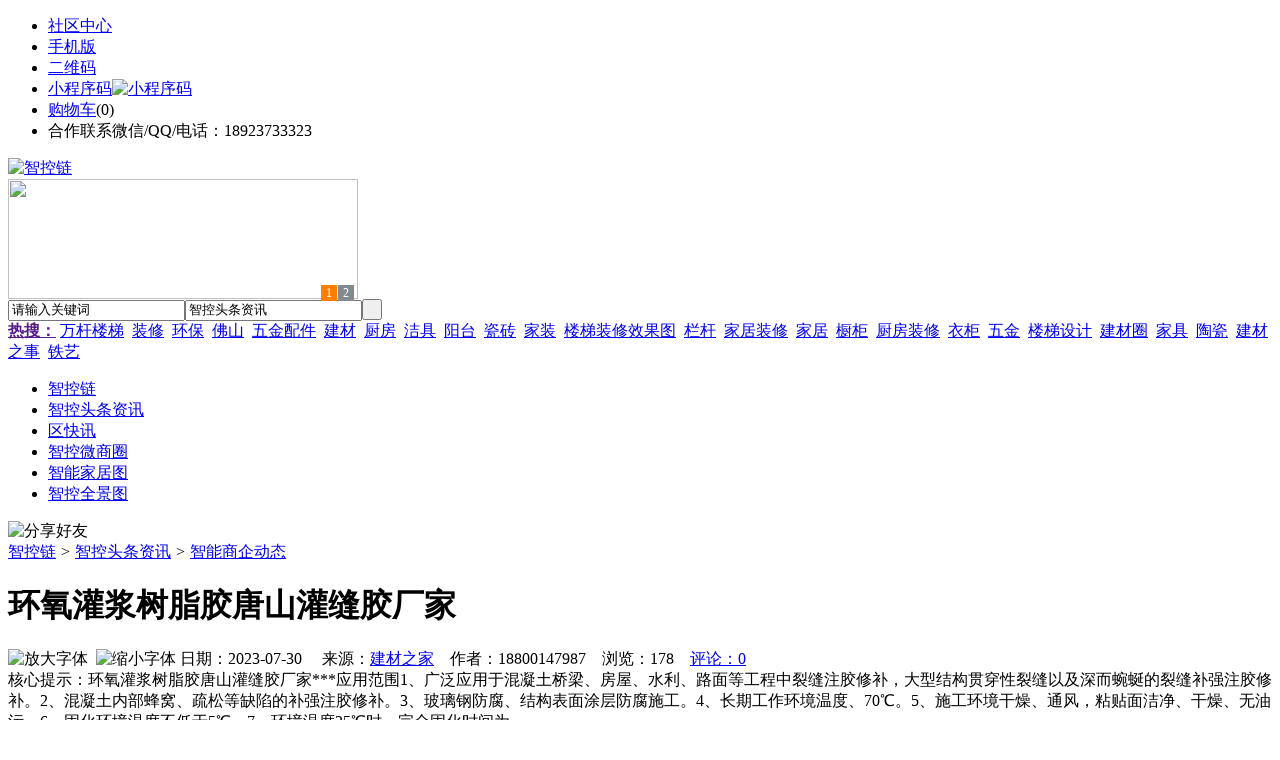

--- FILE ---
content_type: text/html;charset=UTF-8
request_url: https://zk52.com/news/show-45177.html
body_size: 8901
content:
<!doctype html>
<html>
<head>
<meta charset="UTF-8"/>
<title>环氧灌浆树脂胶唐山灌缝胶厂家_智能商企动态_智控头条资讯_智控链</title>
<meta name="keywords" content="环氧灌浆树脂胶唐山灌缝胶厂家,服务,中心,智能商企动态"/>
<meta name="description" content="环氧灌浆树脂胶唐山灌缝胶厂家***应用范围1、广泛应用于混凝土桥梁、房屋、水利、路面等工程中裂缝注胶修补，大型结构贯穿性裂缝以及深而蜿蜒的裂缝补强注胶修补。2、混凝土内部蜂窝、疏松等缺陷的补强注胶修补。3、玻璃钢防腐、结构表面涂层防腐施工。4、长期工作环境温度、70℃。5、施工环境干燥、通风，粘贴面洁净、干燥、无油污。6、固化环境温度不低于5℃。7、环境温度25℃时，完全固化时间为"/>
<meta http-equiv="mobile-agent" content="format=html5;url=https://m.zk52.com/news/show-45177.html">
<meta name="generator" content="BoYi"/>
<link rel="shortcut icon" type="image/x-icon" href="https://zk52.com/favicon.ico"/>
<link rel="bookmark" type="image/x-icon" href="https://zk52.com/favicon.ico"/>
<link rel="archives" title="智控链" href="https://zk52.com/archiver/"/>
<link rel="stylesheet" type="text/css" href="https://zk52.com/skin/boyi/style.css"/>
<link rel="stylesheet" type="text/css" href="https://zk52.com/skin/boyi/boyi.css"/>
<link rel="stylesheet" type="text/css" href="https://zk52.com/skin/boyi/article.css"/>
<!--[if lte IE 6]>
<link rel="stylesheet" type="text/css" href="https://zk52.com/skin/boyi/ie6.css"/>
<![endif]-->
<script type="text/javascript" src="https://zk52.com/lang/zh-cn/lang.js"></script>
<script type="text/javascript" src="https://zk52.com/file/script/config.js"></script>
<!--[if lte IE 9]><!-->
<script type="text/javascript" src="https://zk52.com/file/script/jquery-1.5.2.min.js"></script>
<!--<![endif]-->
<!--[if (gte IE 10)|!(IE)]><!-->
<script type="text/javascript" src="https://zk52.com/file/script/jquery-2.1.1.min.js"></script>
<!--<![endif]-->
<script type="text/javascript" src="https://zk52.com/file/script/common.js"></script>
<script type="text/javascript" src="https://zk52.com/file/script/page.js"></script>
<script type="text/javascript" src="https://zk52.com/file/script/jquery.lazyload.js"></script><script type="text/javascript">
GoMobile('https://m.zk52.com/news/show-45177.html');
var searchid = 21;
</script>
</head>
<body>
<div class="head" id="head">
<div class="head_m">
<div class="head_r" id="destoon_member"></div>
<div class="head_l">
<ul>
<li class="h_fav"><a href="https://zk52.com/mobile/bbs/" target=_blank>社区中心</a></li>
<li class="h_mobile"><a href="javascript:Dmobile();">手机版</a></li><li class="h_qrcode"><a href="javascript:Dqrcode();">二维码</a></li>              <li id="mainCon"><a class="h_mobile thumbnail" href="#">小程序码<img src="https://zk52.com/skin/boyi/image/xiao+gong.jpg" width="360" height="150" alt="小程序码" /></a></li>
<li class="h_cart"><a href="https://zk52.com/member/cart.php">购物车</a>(<span class="head_t" id="destoon_cart">0</span>)</li>              <li class="f_red">合作联系微信/QQ/电话：18923733323</li>
</ul>
</div>
</div>
</div>
<div class="m head_s" id="destoon_space"></div>
<div class="m"><div id="search_tips" style="display:none;"></div></div>
<div id="destoon_qrcode" style="display:none;"></div><div class="m">
<div id="search_module" style="display:none;" onMouseOut="Dh('search_module');" onMouseOver="Ds('search_module');">
<ul>
<li onClick="setModule('21','智控头条资讯')">智控头条资讯</li><li onClick="setModule('22','区快讯')">区快讯</li><li onClick="setModule('18','智控微商圈')">智控微商圈</li><li onClick="setModule('12','智能家居图')">智能家居图</li><li onClick="setModule('14','智控全景图')">智控全景图</li></ul>
</div>
</div>
<div class="m">
<div class="logo f_l"><a href="https://zk52.com/"><img src="https://zk52.com/skin/boyi/image/logo.png" width="280" height="110" alt="智控链"/></a></div><span class="logo-r"><script type="text/javascript" src="https://zk52.com/file/script/slide.js"></script><div id="slide_a21" class="slide" style="width:350px;height:120px;">
<a href="https://www.jc68.com/" target="_blank"><img src="https://bybc.cn/ad/jc68ad.jpg" width="350" height="120" alt=""/></a>
<a href="https://www.jc68.com/" target="_blank"><img src="https://bybc.cn/ad/ad20-3.jpg" width="350" height="120" alt=""/></a>
</div>
<script type="text/javascript">new dslide('slide_a21');</script>
</span>
<form id="destoon_search" action="https://zk52.com/news/search.php" onSubmit="return Dsearch(1);">
<input type="hidden" name="moduleid" value="21" id="destoon_moduleid"/>
<input type="hidden" name="spread" value="0" id="destoon_spread"/>
<div class="head_search">
<div>
<input name="kw" id="destoon_kw" type="text" class="search_i" value="请输入关键词" onFocus="if(this.value=='请输入关键词') this.value='';" onKeyUp="STip(this.value);" autocomplete="off" x-webkit-speech speech/><input type="text" id="destoon_select" class="search_m" value="智控头条资讯" readonly onFocus="this.blur();" onClick="$('#search_module').fadeIn('fast');"/><input type="submit" value=" " class="search_s"/>
</div>
</div>
<div class="head_search_kw f_l">
<a href="" onClick="Dsearch_adv();return false;"><strong>热搜：</strong></a>
<span id="destoon_word"><a href="https://zk52.com/news/search.php?kw=%E4%B8%87%E6%9D%86%E6%A5%BC%E6%A2%AF">万杆楼梯</a>&nbsp; <a href="https://zk52.com/news/search.php?kw=%E8%A3%85%E4%BF%AE">装修</a>&nbsp; <a href="https://zk52.com/news/search.php?kw=%E7%8E%AF%E4%BF%9D">环保</a>&nbsp; <a href="https://zk52.com/news/search.php?kw=%E4%BD%9B%E5%B1%B1">佛山</a>&nbsp; <a href="https://zk52.com/news/search.php?kw=%E4%BA%94%E9%87%91%E9%85%8D%E4%BB%B6">五金配件</a>&nbsp; <a href="https://zk52.com/news/search.php?kw=%E5%BB%BA%E6%9D%90">建材</a>&nbsp; <a href="https://zk52.com/news/search.php?kw=%E5%8E%A8%E6%88%BF">厨房</a>&nbsp; <a href="https://zk52.com/news/search.php?kw=%E6%B4%81%E5%85%B7">洁具</a>&nbsp; <a href="https://zk52.com/news/search.php?kw=%E9%98%B3%E5%8F%B0">阳台</a>&nbsp; <a href="https://zk52.com/news/search.php?kw=%E7%93%B7%E7%A0%96">瓷砖</a>&nbsp; <a href="https://zk52.com/news/search.php?kw=%E5%AE%B6%E8%A3%85">家装</a>&nbsp; <a href="https://zk52.com/news/search.php?kw=%E6%A5%BC%E6%A2%AF%E8%A3%85%E4%BF%AE%E6%95%88%E6%9E%9C%E5%9B%BE">楼梯装修效果图</a>&nbsp; <a href="https://zk52.com/news/search.php?kw=%E6%A0%8F%E6%9D%86">栏杆</a>&nbsp; <a href="https://zk52.com/news/search.php?kw=%E5%AE%B6%E5%B1%85%E8%A3%85%E4%BF%AE">家居装修</a>&nbsp; <a href="https://zk52.com/news/search.php?kw=%E5%AE%B6%E5%B1%85">家居</a>&nbsp; <a href="https://zk52.com/news/search.php?kw=%E6%A9%B1%E6%9F%9C">橱柜</a>&nbsp; <a href="https://zk52.com/news/search.php?kw=%E5%8E%A8%E6%88%BF%E8%A3%85%E4%BF%AE">厨房装修</a>&nbsp; <a href="https://zk52.com/news/search.php?kw=%E8%A1%A3%E6%9F%9C">衣柜</a>&nbsp; <a href="https://zk52.com/news/search.php?kw=%E4%BA%94%E9%87%91">五金</a>&nbsp; <a href="https://zk52.com/news/search.php?kw=%E6%A5%BC%E6%A2%AF%E8%AE%BE%E8%AE%A1">楼梯设计</a>&nbsp; <a href="https://zk52.com/news/search.php?kw=%E5%BB%BA%E6%9D%90%E5%9C%88">建材圈</a>&nbsp; <a href="https://zk52.com/news/search.php?kw=%E5%AE%B6%E5%85%B7">家具</a>&nbsp; <a href="https://zk52.com/news/search.php?kw=%E9%99%B6%E7%93%B7">陶瓷</a>&nbsp; <a href="https://zk52.com/news/search.php?kw=%E5%BB%BA%E6%9D%90%E4%B9%8B%E4%BA%8B">建材之事</a>&nbsp; <a href="https://zk52.com/news/search.php?kw=%E9%93%81%E8%89%BA">铁艺</a>&nbsp; </span></div>
</form>
  </div>
<div class="c_b"></div>
</div>
<div class="menu_out">
  <div id="nv" class="menu">
<ul class="m"><li><a href="https://zk52.com/"><span>智控链</span></a></li><li class="menuon"><a href="https://zk52.com/news/"><span>智控头条资讯</span></a></li><li><a href="https://zk52.com/info/"><span>区快讯</span></a></li><li><a href="https://zk52.com/club/"><span>智控微商圈</span></a></li><li><a href="https://zk52.com/photo/"><span>智能家居图</span></a></li><li><a href="https://zk52.com/video/"><span>智控全景图</span></a></li></ul>
</div>
</div>
<div class="m b20" id="headb"></div><script type="text/javascript">var module_id= 21,item_id=45177,content_id='content',img_max_width=800;</script>
<div class="m">
<div class="nav"><div><img src="https://zk52.com/skin/boyi/image/ico-share.png" class="share" title="分享好友" onclick="Dshare(21, 45177);"/></div><a href="https://zk52.com/">智控链</a> <i>&gt;</i> <a href="https://zk52.com/news/">智控头条资讯</a> <i>&gt;</i> <a href="https://zk52.com/news/list-297.html">智能商企动态</a><span class="f_r"><marquee scrollamount="6" width="300px"> </marquee></span></div>
<div class="b5 bd-t"></div>
</div>
<div class="m m3">
<div class="m3l">
      <h1 class="title" id="title">环氧灌浆树脂胶唐山灌缝胶厂家</h1>
<div class="info"><span class="f_r"><img src="https://zk52.com/skin/boyi/image/ico-zoomin.png" width="16" height="16" title="放大字体" class="c_p" onclick="fontZoom('+', 'article');"/>&nbsp;&nbsp;<img src="https://zk52.com/skin/boyi/image/ico-zoomout.png" width="16" height="16" title="缩小字体" class="c_p" onclick="fontZoom('-', 'article');"/></span>
日期：2023-07-30&nbsp;&nbsp;&nbsp;&nbsp;
来源：<a href="https://www.jc68.com/" target="_blank">建材之家</a>&nbsp;&nbsp;&nbsp;&nbsp;作者：18800147987&nbsp;&nbsp;&nbsp;&nbsp;浏览：<span id="hits">178</span>&nbsp;&nbsp;&nbsp;&nbsp;<a href="https://zk52.com/comment/index-htm-mid-21-itemid-45177.html">评论：0</a>&nbsp;&nbsp;&nbsp;&nbsp;</div>
<div class="introduce">核心提示：环氧灌浆树脂胶唐山灌缝胶厂家***应用范围1、广泛应用于混凝土桥梁、房屋、水利、路面等工程中裂缝注胶修补，大型结构贯穿性裂缝以及深而蜿蜒的裂缝补强注胶修补。2、混凝土内部蜂窝、疏松等缺陷的补强注胶修补。3、玻璃钢防腐、结构表面涂层防腐施工。4、长期工作环境温度、70℃。5、施工环境干燥、通风，粘贴面洁净、干燥、无油污。6、固化环境温度不低于5℃。7、环境温度25℃时，完全固化时间为</div>      <div class="content">
  <h4><a href="https://zk52.com/news/show-47472.html" target="_blank"><strong>贵州箱式破碎机厂家以产品质量为中心保障于用户</strong></a></h4>
推荐简介：现如今时代在快速的发展，国内企业所研发制造的的破碎机设备在各大行业也都有了用武之地。就拿箱式重锤破碎机来说吧。它主要是用来破碎石料。不过经过我们的重新整改设计它也完美的应用在了建筑、冶金、耐火材料、钢铁等行业。也就是凭着这一点，箱式重锤破碎机在市场上的销量一直遥遥领先。 目前市场上箱式重锤破碎机的生产厂家太多了，再一个很多都是皮包公司，如果用户在购买的时候稍不注意就有可能吃亏上当。那么该如何判断出......
</div>
<div id="content"><div class="content" id="article">环氧灌浆树脂胶唐山灌缝胶厂家***<br /><br />应用范围<br /><br />1、广泛应用于<a href="https://www.jc68.com/shuini/" target="_blank"><strong class="keylink">混凝土</strong></a>桥梁、房屋、水利、路面等工程中裂缝注胶修补，大型结构贯穿性裂缝以及深而蜿蜒的裂缝补强注胶修补。<br /><br />2、混凝土内部蜂窝、疏松等缺陷的补强注胶修补。<br /><br />3、<a href="https://www.jc68.com/boli/" target="_blank"><strong class="keylink">玻璃</strong></a>钢防腐、结构表面涂层防腐施工。<br /><br />4、长期工作环境温度、70℃。<br /><br />5、施工环境干燥、通风，粘贴面洁净、干燥、无油污。<br /><br />6、固化环境温度不低于5℃。<br /><br />7、环境温度25℃时，完全固化时间为2-3天。<br /><br />产品特点<br /><br />1、极强的渗透力，黏度很低，能注入0.5mm宽的微裂缝。<br /><br />2、不含挥发性溶剂，硬化时基本不收缩。<br /><br />3、粘接强度高，韧性及抗冲击性好。<br /><br />4、独特的高性能聚合物增韧改性技术，耐冲击、抗疲劳，特别对砂浆、混凝土、砖板空鼓、缝隙；桥梁裂缝等各种状况进行灌浆加固处理。<br /><br />5、抗老化性及耐介质(酸、碱及水等)性好。<br /><br />6、固化温度范围广，环境温度5℃以上即可很好固化。<br /><br />7、可操作时间长，使用方便、无毒。<br /><br />使用说明 <br /><br />1、调查裂缝现状：宽度、长度，是否贯通，是否漏水，开裂时间，使用材料，环境条件等。分析开裂原因，制定修复方案。 <br /><br />2、清理裂缝表面灰尘，确保干燥牢固。按15-20㎝间距标出注入口，尽量位于裂缝较宽、开口较通畅位。 <br /><br />3、采用封缝胶在预先标出的注入口上粘贴底坐，并沿裂缝表面涂刮封缝胶，宽度5㎝，确保封严。 <br /><br />4、按比例配制灌浆树脂，倒入软管中，把装有树脂的灌浆器旋紧于底坐上，松开弹簧进行注胶，直至注满全部裂缝，树脂初固24小时，完全固化72小时。 <br /><br />5、注胶完毕，拆除灌浆器，基层复原注胶完毕应立即拆下灌浆器。待树脂固化后可敲掉底坐及堵头，必要时可用砂轮机对表面封缝胶进行打磨，恢复基层原状。<br /><br />裂缝宽度与注入口间距的关系<br /><br />裂缝宽度mm<br /><br />0.1-0.3<br /><br />0.3-0.5<br /><br />0.5-1.0<br /><br />1.0-3.0<br /><br />注入间距mm<br /><br />10-20<br /><br />20-30<br /><br />30-40<br /><br />40<br /><br /><br /><br />相关<a href="https://www.jc68.com/" target="_blank"><strong class="keylink">建材</strong></a>词条解释：<br /><br />灌浆<br /><br />灌浆就是把浆液压送到水工建筑物地基的裂隙、断层破碎带或建筑物本身的接缝、裂缝中的工程。通过灌浆可以提高被灌地层或建筑物的抗渗性和整体性，改善地基条件，保证水工建筑物安全运行。<br /><br /></div>
      <div class="content"><a href="https://www.jc68.com/edu/show-116.html" target="_blank"><center><a href="https://www.jc68.com/edu/show-116.html" target="_blank"><img src="http://img2.jc68.cn/upload/201808/27/010738831.jpg" alt="广告" width="870" height="200"></a></center></div>
      </div>
<div class="b20 c_b">&nbsp;</div>
<div class="award"><div onclick="Go('https://zk52.com/member/award.php?mid=21&itemid=45177');">打赏</div></div>                     <div class="np">
                <ul>
                <li><strong>下一篇：</strong><a href="https://zk52.com/news/show-45180.html" title="成都别墅豪宅设计，关于木地板特殊地段的养护方法">成都别墅豪宅设计，关于木地板特殊地段的养护方法</a>
</li>
                <li><strong>上一篇：</strong><a href="https://zk52.com/news/show-45176.html" title="青岛启跃机械乳胶枕头生产设备">青岛启跃机械乳胶枕头生产设备</a>
</li>
                </ul>
                </div>
                <div class="b10">&nbsp;</div>
                     <div class="head-txt"><span><a href="" target=_bank>更多<i>&gt;</i></a></span><strong>文章标签：<a href="https://zk52.com/news/search.php?kw=%E6%9C%8D%E5%8A%A1" target="_blank" class="b">服务</a>
<a href="https://zk52.com/news/search.php?kw=%E4%B8%AD%E5%BF%83" target="_blank" class="b">中心</a>
；相关产品：</strong></div>
      <div class="im-b-news im-r-news">
</div>
 <div class="b20"></div>
      <div class="head-txt"><span><a href="https://zk52.com/news/search.php?kw=%E6%9C%8D%E5%8A%A1">更多<i>&gt;</i></a></span><strong>同类智控头条资讯</strong></div>
<div class="related"><table width="100%">
<tr><td width="50%"><a href="https://zk52.com/news/show-47327.html" title="350kw玉柴联合动力发电机组的配置与选用">&#8226; 350kw玉柴联合动力发电机组的配置与选用</a></td>
<td width="50%"><a href="https://zk52.com/news/show-47303.html" title="预制电缆槽模具产品介绍">&#8226; 预制电缆槽模具产品介绍</a></td>
</tr><tr><td width="50%"><a href="https://zk52.com/news/show-47284.html" title="宝恒泵业：加药计量泵可用两种办法提高吸水性能">&#8226; 宝恒泵业：加药计量泵可用两种办法提高吸水性能</a></td>
<td width="50%"><a href="https://zk52.com/news/show-47283.html" title="成功的门窗代理都是这样做的，你竟不知道？-泊尔英菲门窗">&#8226; 成功的门窗代理都是这样做的，你竟不知道？-泊</a></td>
</tr><tr><td width="50%"><a href="https://zk52.com/news/show-47186.html" title="水墨包装印刷机型号提供">&#8226; 水墨包装印刷机型号提供</a></td>
<td width="50%"><a href="https://zk52.com/news/show-47158.html" title="离心泵的工作原理解析">&#8226; 离心泵的工作原理解析</a></td>
</tr><tr><td width="50%"><a href="https://zk52.com/news/show-47156.html" title="淋浴房 防爆膜贴哪面">&#8226; 淋浴房 防爆膜贴哪面</a></td>
<td width="50%"><a href="https://zk52.com/news/show-47047.html" title="AF型双绞刀泵与普通污水泵的区别以及特点">&#8226; AF型双绞刀泵与普通污水泵的区别以及特点</a></td>
</tr><tr><td width="50%"><a href="https://zk52.com/news/show-47013.html" title="高温试验箱与高低温试验箱的区别">&#8226; 高温试验箱与高低温试验箱的区别</a></td>
<td width="50%"><a href="https://zk52.com/news/show-46893.html" title="上海思峻机械设备有限公司简介">&#8226; 上海思峻机械设备有限公司简介</a></td>
</tr></table>
</div>
<div id="comment_div" style="display:;">
<div class="head-txt"><span><a href="https://zk52.com/comment/index-htm-mid-21-itemid-45177.html"><b id="comment_count" class="px16 f_red">0</b> 条</a></span><strong>相关评论</strong></div>
<div class="c_b" id="comment_main"><div></div></div>
</div>
<script type="text/javascript" src="https://zk52.com/file/script/comment.js"></script>
<br/>
</div>
<div class="m3r in-news-r">
<div class="head-sub"><strong>推荐图文</strong><a class="f_r" href="https://zk52.com/news/" target="_blank"><span>更多...</span></a></div>
<div class="list-thumb"><table width="100%">
<tr><td width="50%" valign="top"><a href="https://zk52.com/news/show-6843.html"><img src="https://www.zk52.com/file/upload/201909/12/092946721.jpg" width="124" height="93" alt="2018年我国智能家居市场规模达65.32亿美元"/></a>
<ul><li><a href="https://zk52.com/news/show-6843.html" title="2018年我国智能家居市场规模达65.32亿美元">2018年我国智能家居市</a></li></ul></td>
<td width="50%" valign="top"><a href="https://zk52.com/news/show-2390.html"><img src="http://img2.jc68.cn/upload/201906/04/073639781.jpg" width="124" height="93" alt="《广西与东南亚民族建筑艺术创新人才培养》开班仪式在广西艺术学院举行"/></a>
<ul><li><a href="https://zk52.com/news/show-2390.html" title="《广西与东南亚民族建筑艺术创新人才培养》开班仪式在广西艺术学院举行">《广西与东南亚民族建</a></li></ul></td>
</tr><tr><td width="50%" valign="top"><a href="https://zk52.com/news/show-2364.html"><img src="http://img2.jc68.cn/upload/201906/04/073156601.jpg" width="124" height="93" alt="深圳率先将5G技术应用在建筑工地上的广电金融中心举行封顶仪式"/></a>
<ul><li><a href="https://zk52.com/news/show-2364.html" title="深圳率先将5G技术应用在建筑工地上的广电金融中心举行封顶仪式">深圳率先将5G技术应用</a></li></ul></td>
<td width="50%" valign="top"><a href="https://zk52.com/news/show-2363.html"><img src="http://img2.jc68.cn/upload/201906/04/072142361.jpg" width="124" height="93" alt="“首届全国绿色建筑研讨会”在杭州萧山隆重召开"/></a>
<ul><li><a href="https://zk52.com/news/show-2363.html" title="“首届全国绿色建筑研讨会”在杭州萧山隆重召开">“首届全国绿色建筑研</a></li></ul></td>
</tr></table>
</div>
                <div class="head-sub"><strong>点击排行</strong><a class="f_r" href="https://zk52.com/news/" target="_blank"><span>更多...</span></a></div>
<div class="list-rank"><ul>
<li><span class="f_r">5090</span><em>1</em><a href="https://zk52.com/news/show-3736.html" title="目前智能家居市场的痛点">目前智能家居市场的痛点</a></li>
<li><span class="f_r">3558</span><em>2</em><a href="https://zk52.com/news/show-3735.html" title="2021年中国智能家居市场规模将达到1923亿元">2021年中国智能家居市场规模将达到1923亿元</a></li>
<li><span class="f_r">3339</span><em>3</em><a href="https://zk52.com/news/show-41844.html" title="钢筋捆扎机捆不紧该怎么解决呢">钢筋捆扎机捆不紧该怎么解决呢</a></li>
<li><span class="f_r">3235</span><i>4</i><a href="https://zk52.com/news/show-7750.html" title="中国成功运行世界首个电磁橇 磁悬浮速度突破1000公里/小时">中国成功运行世界首个电磁橇 磁悬浮速度突破1000公里/小时</a></li>
<li><span class="f_r">3213</span><i>5</i><a href="https://zk52.com/news/show-3729.html" title="2020年精装修市场智能坐便器配套规模增达61%">2020年精装修市场智能坐便器配套规模增达61%</a></li>
<li><span class="f_r">2677</span><i>6</i><a href="https://zk52.com/news/show-3703.html" title="2020湖南智能家居相关企业新增31%">2020湖南智能家居相关企业新增31%</a></li>
<li><span class="f_r">2667</span><i>7</i><a href="https://zk52.com/news/show-3727.html" title="世纪华通参与打造投资规模达450亿元的上海超算中心项目 ，参与人工智能、大数据及云计算等产业发展">世纪华通参与打造投资规模达450亿元的上海超算中心项目 ，参与人工智能、大数据及云计算等产业发展</a></li>
<li><span class="f_r">2632</span><i>8</i><a href="https://zk52.com/news/show-3695.html" title="木地板安装，木地板安装中须注意哪些基本问题？">木地板安装，木地板安装中须注意哪些基本问题？</a></li>
<li><span class="f_r">2573</span><i>9</i><a href="https://zk52.com/news/show-3724.html" title="乘风新基建，世纪华通IDC产业增长潜力巨大，5G科技业务长期价值凸显">乘风新基建，世纪华通IDC产业增长潜力巨大，5G科技业务长期价值凸显</a></li>
<li><span class="f_r">2292</span><i>10</i><a href="https://zk52.com/news/show-3707.html" title="2020年中国房地产百亿企业销售额10.7万亿元，市场份额约61.8%">2020年中国房地产百亿企业销售额10.7万亿元，市场份额约61.8%</a></li>
</ul></div>
     <div class="head-sub"><strong><a class="f_r" href="" target="_blank"><span>更多...</span></a></strong></div>
        <div class="list-rank"></div>
             <div class="head-sub"><strong>智控微商圈内事</strong><a class="f_r" href="https://zk52.com/club/" target="_blank"><span>更多...</span></a></div>
        <div class="list-rank"><ul>
<li><em>1</em><a href="https://zk52.com/club/show-10955.html" target="_blank" title="特斯拉市值破万亿美元">特斯拉市值破万亿美元</a></li>
<li><em>2</em><a href="https://zk52.com/club/show-10954.html" target="_blank" title="写有孟晚舟手机密码的字条被下令销毁">写有孟晚舟手机密码的字条被下令销毁</a></li>
<li><em>3</em><a href="https://zk52.com/club/show-10953.html" target="_blank" title="任正非生日 孟晚舟回归上班">任正非生日 孟晚舟回归上班</a></li>
<li><i>4</i><a href="https://zk52.com/club/show-10952.html" target="_blank" title="Facebook发布多款VR、AR产品">Facebook发布多款VR、AR产品</a></li>
<li><i>5</i><a href="https://zk52.com/club/show-10951.html" target="_blank" title="Facebook正式更名为Meta">Facebook正式更名为Meta</a></li>
<li><i>6</i><a href="https://zk52.com/club/show-10950.html" target="_blank" title="中国成功研制九章二号">中国成功研制九章二号</a></li>
<li><i>7</i><a href="https://zk52.com/club/show-10949.html" target="_blank" title="闻泰科技取代台厂成为苹果2022款MacBook独家组装厂">闻泰科技取代台厂成为苹果2022款MacBook独家组装厂</a></li>
<li><i>8</i><a href="https://zk52.com/club/show-10948.html" target="_blank" title="上海微电子新型光刻机专利曝光">上海微电子新型光刻机专利曝光</a></li>
<li><i>9</i><a href="https://zk52.com/club/show-10947.html" target="_blank" title="格力接受美方9100万美元罚款">格力接受美方9100万美元罚款</a></li>
<li><i>10</i><a href="https://zk52.com/club/show-10946.html" target="_blank" title="【美股报盘】美债收益率上涨施压，美股重挫纳指跌2.8%">【美股报盘】美债收益率上涨施压，美股重挫纳指跌2.8%</a></li>
</ul></div>
           <div class="head-sub"><strong>最新视频</strong><a class="f_r" href="https://zk52.com/video/" target="_blank"><span>更多...</span></a></div>
<div class="list-thumb"><table width="100%">
<tr><td width="50%" valign="top"><a href="https://zk52.com/video/show-3.html"><img src="http://img2.jc68.cn/upload/201808/26/225111661.jpg" width="124" height="93" alt="华美居名典磁砖新展厅AR全景展示（三）"/></a>
<ul><li><a href="https://zk52.com/video/show-3.html" title="华美居名典磁砖新展厅AR全景展示（三）">华美居名典磁砖新展厅</a></li></ul></td>
<td width="50%" valign="top"><a href="https://zk52.com/video/show-2.html"><img src="http://img2.jc68.cn/upload/201808/26/225111661.jpg" width="124" height="93" alt="华美居名典磁砖新展厅AR全景展示（二）"/></a>
<ul><li><a href="https://zk52.com/video/show-2.html" title="华美居名典磁砖新展厅AR全景展示（二）">华美居名典磁砖新展厅</a></li></ul></td>
</tr><tr><td width="50%" valign="top"><a href="https://zk52.com/video/show-1.html"><img src="http://img2.jc68.cn/upload/201808/26/225111661.jpg" width="124" height="93" alt="华美居名典磁砖新展厅AR全景展示（一）"/></a>
<ul><li><a href="https://zk52.com/video/show-1.html" title="华美居名典磁砖新展厅AR全景展示（一）">华美居名典磁砖新展厅</a></li></ul></td>
</table>
</div>
        <div class="b20"></div>
<div class="head-sub"><strong>推荐产品</strong><a class="f_r" href="" target="_blank"><span>更多...</span></a></div> 
        <div class="list-ar-r"></div>
        <div class="b10 c_b"> </div>
</div>
</div> 
<script type="text/javascript" src="https://zk52.com/file/script/content.js"></script><div class="m b20"></div>
<div class="m ad"></div>
<div class="b20 c_b"></div>
<div class="foot" style="overflow: hidden; white-space: nowrap; text-overflow:ellipsis;">
<a href="https://f-7.cn/" target="_blank">建材风水</a> | 
<a href="https://cengmu.com/" target="_blank">木板之家</a> | 
<a href="https://xv68.com/" target="_blank">电工之家</a> | 
<a href="https://qb89.com/" target="_blank">壁纸之家</a> | 
<a href="https://cengze.com/" target="_blank">净化之家</a> | 
<a href="https://ju89.com/" target="_blank">安防之家</a> | 
<a href="https://su59.com/" target="_blank">水暖之家</a> | 
<a href="https://yee6.com/" target="_blank">洁具之家</a> | 
<a href="https://clttz.com/" target="_blank">窗帘头条</a> | 
<a href="https://nm92.com/" target="_blank">家饰之窗</a> | 
  
<a href="https://y-8.cn/" target="_blank">老姚之家</a> | 
<a href="https://h-7.cn/" target="_blank">灯饰之家</a> | 
<a href="https://dq27.cn/" target="_blank">电气之家</a> | 
<a href="https://qjtt.cn/" target="_blank">全景头条</a> | 
<a href="https://zm755.com/" target="_blank">照明之家</a> | 
<a href="https://fs755.com/" target="_blank">防水之家</a> | 
<a href="https://fd755.com/" target="_blank">防盗之家</a> | 
<a href="https://bybc.cn/" target="_blank">博一建材</a> | 
<a href="https://qkl07.com/" target="_blank">区快洞察</a> | 
  
<a href="https://zz.jc68.com/" target="_blank">郑州建材</a> | 
<a href="https://zhumadian.jc68.com/" target="_blank">驻马店建材</a> | 
<a href="https://zhoukou.jc68.com/" target="_blank">周口建材</a> | 
<a href="https://xinyang.jc68.com/" target="_blank">信阳建材</a> | 
<a href="https://shangqiu.jc68.com/" target="_blank">商丘建材</a> | 
<a href="https://nanyang.jc68.com/" target="_blank">南阳建材</a> | 
<a href="https://sanmenxia.jc68.com/" target="_blank">三门峡建材</a> | 
<a href="https://luohe.jc68.com/" target="_blank">漯河建材</a> | 
<a href="https://xuchang.jc68.com/" target="_blank">许昌建材</a> | 
<a href="https://puyang.jc68.com/" target="_blank">濮阳建材</a> | 
<a href="https://jiaozuo.jc68.com/" target="_blank">焦作建材</a> | 
<a href="https://xinxiang.jc68.com/" target="_blank">新乡建材</a> | 
<a href="https://hebi.jc68.com/" target="_blank">鹤壁建材</a> | 
<a href="https://anyang.jc68.com/" target="_blank">安阳建材</a> | 
<a href="https://pingdingshan.jc68.com/" target="_blank">平顶山建材</a> | 
<a href="https://luoyang.jc68.com/" target="_blank">洛阳建材</a> | 
<a href="https://kaifeng.jc68.com/" target="_blank">开封建材</a> | 
<a href="https://wuhan.jc68.com/" target="_blank">武汉建材</a> | 
<a href="https://shennongjia.jc68.com/" target="_blank">神农架建材</a> | 
<a href="https://tianmen.jc68.com/" target="_blank">天门建材</a> | 
<br/>
<a href="https://www.jc68.com/" target="_blank">建材</a> | 
<a href="https://720.jc68.com/" target="_blank">720全景</a> | 
<a href="https://my.jc68.com/" target="_blank">企业之家</a> | 
<a href="https://m.zk52.com/bbs" target="_blank">移动社区</a> | 
<a href="https://zk52.com/about/index.html">关于我们</a> &nbsp;|&nbsp; 
<a href="https://zk52.com/about/contact.html">联系方式</a> &nbsp;|&nbsp; 
<a href="https://zk52.com/about/agreement.html">使用协议</a> &nbsp;|&nbsp; 
<a href="https://zk52.com/about/copyright.html">版权隐私</a> &nbsp;|&nbsp; 
<a href="https://zk52.com/sitemap/">网站地图</a> | 
<a href="https://zk52.com/spread/">排名推广</a> | 
<a href="https://zk52.com/ad/" rel="nofollow">广告服务</a> | <a href="https://zk52.com/gift/" rel="nofollow">积分换礼</a> | <a href="https://zk52.com/feed/">RSS订阅</a> |     <a href="https://zk52.com/sitemaps.xml">sitemap</a> | 
     
<br/> (c)2015-2017 Bybc.cn SYSTEM All Rights Reserved   <br/> Powered by <a href="https://zk52.com/"><span>智控链</span></a>
</div>
<style type="text/css">
.navontop{position:fixed;top:30px;margin-left:auto;margin-right:auto;width:100%;z-index:3;background:#00688B;}</style>
<script type="text/javascript">
jQuery(document).ready(function(){
    var navtop=jQuery("#nv").offset().top;
    jQuery(window).scroll(function(){
        var temp=jQuery(this).scrollTop();
        if(temp>navtop)
            jQuery("#nv").addClass("navontop");
        else
            jQuery("#nv").removeClass("navontop");
    });
});</script>
<div class="back2top"><a href="javascript:void(0);" title="返回顶部">&nbsp;</a></div>
<script type="text/javascript">
$(function(){$("img").lazyload();});</script>
</body>
</html>

--- FILE ---
content_type: application/javascript
request_url: https://zk52.com/file/script/config.js
body_size: 121
content:
var DTPath = "https://zk52.com/";var DTMob = "https://m.zk52.com/";var SKPath = "https://zk52.com/skin/boyi/";var MEPath = "https://zk52.com/member/";var DTEditor = "fckeditor";var CKDomain = ".zk52.com";var CKPath = "/";var CKPrex = "c96_";